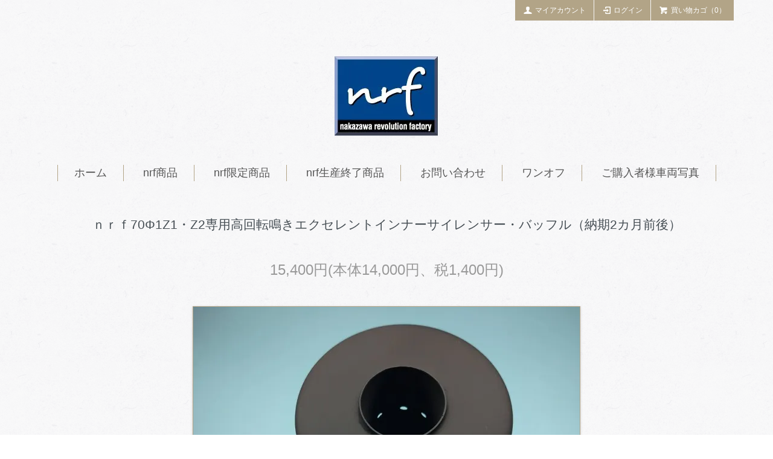

--- FILE ---
content_type: text/html; charset=EUC-JP
request_url: https://www.nakazawa-rf.com/?pid=147431784
body_size: 7314
content:
<!DOCTYPE html PUBLIC "-//W3C//DTD XHTML 1.0 Transitional//EN" "http://www.w3.org/TR/xhtml1/DTD/xhtml1-transitional.dtd">
<html xmlns:og="http://ogp.me/ns#" xmlns:fb="http://www.facebook.com/2008/fbml" xmlns:mixi="http://mixi-platform.com/ns#" xmlns="http://www.w3.org/1999/xhtml" xml:lang="ja" lang="ja" dir="ltr">
<head>
<meta http-equiv="content-type" content="text/html; charset=euc-jp" />
<meta http-equiv="X-UA-Compatible" content="IE=edge,chrome=1" />
<title>ｎｒｆ70ΦZ1・Z2専用高回転鳴きエクセレントインナーサイレンサー・バッフル - nakazawa revolution factory　＝中澤製作所＝nrf</title>
<meta name="Keywords" content="インナーサイレンサー,ヨシムラ,モリワキ,鳴き,昭和アナログ,トーキョー鉄管,バッフル,レトロ管,集合管,4発,四発,走行音,カスタム,nrf,中澤製作所,nakazawa revolution factory,ワンオフ,カワサキ,ハーレー,Z2,Z1" />
<meta name="Description" content="カワサキZⅡ、Z1専用、マフラーエンドがアクスル前後までのロングタイプ集合管に適合致します。スタンダード品のエクセレントよりも低い回転数から鳴くように開発致しました。" />
<meta name="Author" content="" />
<meta name="Copyright" content="nakazawa revolution factory　＝中澤製作所＝nrf" />
<meta http-equiv="content-style-type" content="text/css" />
<meta http-equiv="content-script-type" content="text/javascript" />
<link rel="stylesheet" href="https://www.nakazawa-rf.com/css/framework/colormekit.css" type="text/css" />
<link rel="stylesheet" href="https://www.nakazawa-rf.com/css/framework/colormekit-responsive.css" type="text/css" />
<link rel="stylesheet" href="https://img16.shop-pro.jp/PA01092/325/css/14/index.css?cmsp_timestamp=20230106124733" type="text/css" />
<link rel="stylesheet" href="https://img16.shop-pro.jp/PA01092/325/css/14/product.css?cmsp_timestamp=20230106124733" type="text/css" />

<link rel="alternate" type="application/rss+xml" title="rss" href="https://www.nakazawa-rf.com/?mode=rss" />
<link rel="alternate" media="handheld" type="text/html" href="https://www.nakazawa-rf.com/?prid=147431784" />
<link rel="shortcut icon" href="https://img16.shop-pro.jp/PA01092/325/favicon.ico?cmsp_timestamp=20260124121845" />
<script type="text/javascript" src="//ajax.googleapis.com/ajax/libs/jquery/1.11.0/jquery.min.js" ></script>
<meta property="og:title" content="ｎｒｆ70ΦZ1・Z2専用高回転鳴きエクセレントインナーサイレンサー・バッフル - nakazawa revolution factory　＝中澤製作所＝nrf" />
<meta property="og:description" content="カワサキZⅡ、Z1専用、マフラーエンドがアクスル前後までのロングタイプ集合管に適合致します。スタンダード品のエクセレントよりも低い回転数から鳴くように開発致しました。" />
<meta property="og:url" content="https://www.nakazawa-rf.com?pid=147431784" />
<meta property="og:site_name" content="nakazawa revolution factory　＝中澤製作所＝nrf" />
<meta property="og:image" content="https://img16.shop-pro.jp/PA01092/325/product/147431784.jpg?cmsp_timestamp=20200725190723"/>
<meta property="og:type" content="product" />
<meta property="product:price:amount" content="15400" />
<meta property="product:price:currency" content="JPY" />
<meta property="product:product_link" content="https://www.nakazawa-rf.com?pid=147431784" />
<script>
  var Colorme = {"page":"product","shop":{"account_id":"PA01092325","title":"nakazawa revolution factory\u3000\uff1d\u4e2d\u6fa4\u88fd\u4f5c\u6240\uff1dnrf"},"basket":{"total_price":0,"items":[]},"customer":{"id":null},"inventory_control":"none","product":{"shop_uid":"PA01092325","id":147431784,"name":"\uff4e\uff52\uff4670\u03a61Z1\u30fbZ2\u5c02\u7528\u9ad8\u56de\u8ee2\u9cf4\u304d\u30a8\u30af\u30bb\u30ec\u30f3\u30c8\u30a4\u30f3\u30ca\u30fc\u30b5\u30a4\u30ec\u30f3\u30b5\u30fc\u30fb\u30d0\u30c3\u30d5\u30eb\uff08\u7d0d\u671f2\u30ab\u6708\u524d\u5f8c\uff09","model_number":"NBR-930-02","stock_num":null,"sales_price":14000,"sales_price_including_tax":15400,"variants":[{"id":1,"option1_value":"M","option2_value":"","title":"M","model_number":"NBR-930-02-M","stock_num":null,"option_price":14000,"option_price_including_tax":15400,"option_members_price":14000,"option_members_price_including_tax":15400},{"id":2,"option1_value":"L","option2_value":"","title":"L","model_number":"NBR-930-02-L","stock_num":null,"option_price":14000,"option_price_including_tax":15400,"option_members_price":14000,"option_members_price_including_tax":15400},{"id":3,"option1_value":"LL","option2_value":"","title":"LL","model_number":"NBR-930-02-LL","stock_num":null,"option_price":14000,"option_price_including_tax":15400,"option_members_price":14000,"option_members_price_including_tax":15400},{"id":4,"option1_value":"LLL","option2_value":"","title":"LLL","model_number":"NBR-930-02-LLL","stock_num":null,"option_price":14000,"option_price_including_tax":15400,"option_members_price":14000,"option_members_price_including_tax":15400}],"category":{"id_big":679439,"id_small":26},"groups":[{"id":764386},{"id":2046175}],"members_price":14000,"members_price_including_tax":15400}};

  (function() {
    function insertScriptTags() {
      var scriptTagDetails = [];
      var entry = document.getElementsByTagName('script')[0];

      scriptTagDetails.forEach(function(tagDetail) {
        var script = document.createElement('script');

        script.type = 'text/javascript';
        script.src = tagDetail.src;
        script.async = true;

        if( tagDetail.integrity ) {
          script.integrity = tagDetail.integrity;
          script.setAttribute('crossorigin', 'anonymous');
        }

        entry.parentNode.insertBefore(script, entry);
      })
    }

    window.addEventListener('load', insertScriptTags, false);
  })();
</script>
<script async src="https://zen.one/analytics.js"></script>
</head>
<body>
<meta name="colorme-acc-payload" content="?st=1&pt=10029&ut=147431784&at=PA01092325&v=20260127091710&re=&cn=f16f1d37849595e66e120b7e006df0e2" width="1" height="1" alt="" /><script>!function(){"use strict";Array.prototype.slice.call(document.getElementsByTagName("script")).filter((function(t){return t.src&&t.src.match(new RegExp("dist/acc-track.js$"))})).forEach((function(t){return document.body.removeChild(t)})),function t(c){var r=arguments.length>1&&void 0!==arguments[1]?arguments[1]:0;if(!(r>=c.length)){var e=document.createElement("script");e.onerror=function(){return t(c,r+1)},e.src="https://"+c[r]+"/dist/acc-track.js?rev=3",document.body.appendChild(e)}}(["acclog001.shop-pro.jp","acclog002.shop-pro.jp"])}();</script><script type="text/javascript">
  // viewport
  var viewport = document.createElement('meta');
  viewport.setAttribute('name', 'viewport');
  viewport.setAttribute('content', 'width=device-width, initial-scale=1.0, maximum-scale=1.0');
  document.getElementsByTagName('head')[0].appendChild(viewport);
</script>
<div id="page-wrapper">
  <div class="visible-phone">
    <div class="dropdown-wrapper header-link header-dropdown font-mincho">
      <ul class="dropdown-nav">
        <li class="view-cart"><a href="https://www.nakazawa-rf.com/cart/proxy/basket?shop_id=PA01092325&shop_domain=nakazawa-rf.com"><i class="icon-w icon-cart"></i>カートを見る</a></li>
        <li><a href="./">ホーム</a></li>
        <li><a href="http://www.nakazawa-rf.com/?mode=cate&csid=0&cbid=679439">nrf商品</a></li>
        <li><a href="http://www.nakazawa-rf.com/?mode=cate&csid=0&cbid=679760">nrf限定商品</a></li>
        <li><a href="http://www.nakazawa-rf.com/?mode=cate&csid=0&cbid=1574249">nrf生産終了商品</a></li>
        <li><a href="https://nakazawa-rf.shop-pro.jp/customer/inquiries/new">お問い合わせ</a></li>
				<li><a href="http://www.nakazawa-rf.com/?tid=9&mode=f41">ワンオフ</a></li>
				<li><a href="http://www.nakazawa-rf.com/?tid=9&mode=f21">ご購入者様車両写真</a></li>
                
        
      </ul>
      <span class="btn-dropdown">メニュー<i class="icon-lg-w icon-list pull-right"></i></span>
    </div>
  </div>
  <div id="wrapper" class="container">
    <div id="header-wrapper">
      <div class="row hidden-phone header-line-nav">
        <ul class="inline pull-right font-mincho">
          <li class="header-link">
            <a href="https://www.nakazawa-rf.com/cart/proxy/basket?shop_id=PA01092325&shop_domain=nakazawa-rf.com" class="btn-viewcart btn btn-01 clearfix">
              <i class="icon-w icon-cart"></i>買い物カゴ（0）
            </a>
          </li>
                                    <li class="header-link">
                <a href="https://www.nakazawa-rf.com/?mode=login&shop_back_url=https%3A%2F%2Fwww.nakazawa-rf.com%2F" class="btn btn-01"><i class="icon-w icon-login"></i>ログイン</a>
              </li>
                                              <li class="header-link">
            <a href="https://www.nakazawa-rf.com/?mode=myaccount" class="btn btn-01"><i class="icon-w icon-user"></i>マイアカウント</a>
          </li>
        </ul>
      </div>
            <h1 id="header-logo" class="shop-name header-link font-mincho"><a href="./"><img src="https://img16.shop-pro.jp/PA01092/325/PA01092325.jpg?cmsp_timestamp=20260124121845" alt="nakazawa revolution factory　＝中澤製作所＝nrf" /></a></h1>
      
      <div id="header-global-nav" class="header-link font-mincho hidden-phone">
        <ul class="inline">
          <li><a href="./">ホーム</a></li>
          <li><a href="http://www.nakazawa-rf.com/?mode=cate&csid=0&cbid=679439">nrf商品</a></li>
          <li><a href="http://www.nakazawa-rf.com/?mode=cate&csid=0&cbid=679760">nrf限定商品</a></li>
          <li><a href="http://www.nakazawa-rf.com/?mode=cate&csid=0&cbid=1574249">nrf生産終了商品</a></li>
          <li><a href="https://nakazawa-rf.shop-pro.jp/customer/inquiries/new">お問い合わせ</a></li>
					<li><a href="http://www.nakazawa-rf.com/?tid=9&mode=f41">ワンオフ</a></li>
				  <li><a href="http://www.nakazawa-rf.com/?tid=9&mode=f21">ご購入者様車両写真</a></li>
                    
          
        </ul>
      </div>
    </div>
    <div id="container">
      <div id="product">
      <form name="product_form" method="post" action="https://www.nakazawa-rf.com/cart/proxy/basket/items/add">

      <h2 class="ttl-h2">ｎｒｆ70Φ1Z1・Z2専用高回転鳴きエクセレントインナーサイレンサー・バッフル（納期2カ月前後）</h2>
      <ul class="inline unstyled product-order-price">
                <li>15,400円(本体14,000円、税1,400円)</li>
              </ul>

      
      <div class="product-image">
        <div class="product-image-main">
                      <img src="https://img16.shop-pro.jp/PA01092/325/product/147431784.jpg?cmsp_timestamp=20200725190723" class="mainImage" />
                  </div>
        <div class="product-image-thumb">
          <ul>
            <li>
                              <img src="https://img16.shop-pro.jp/PA01092/325/product/147431784.jpg?cmsp_timestamp=20200725190723" class="thumb" />
                          </li>
                                        <li>
                <img src="https://img16.shop-pro.jp/PA01092/325/product/147431784_o1.jpg?cmsp_timestamp=20220103180730" class="thumb" />
              </li>
                                                      <li>
                <img src="https://img16.shop-pro.jp/PA01092/325/product/147431784_o2.jpg?cmsp_timestamp=20230902192858" class="thumb" />
              </li>
                                                      <li>
                <img src="https://img16.shop-pro.jp/PA01092/325/product/147431784_o3.jpg?cmsp_timestamp=20240224180143" class="thumb" />
              </li>
                                                      <li>
                <img src="https://img16.shop-pro.jp/PA01092/325/product/147431784_o4.jpg?cmsp_timestamp=20240224180143" class="thumb" />
              </li>
                                                      <li>
                <img src="https://img16.shop-pro.jp/PA01092/325/product/147431784_o5.jpg?cmsp_timestamp=20240224182756" class="thumb" />
              </li>
                                                      <li>
                <img src="https://img16.shop-pro.jp/PA01092/325/product/147431784_o6.jpg?cmsp_timestamp=20240224182756" class="thumb" />
              </li>
                                                      <li>
                <img src="https://img16.shop-pro.jp/PA01092/325/product/147431784_o7.jpg?cmsp_timestamp=20250102134517" class="thumb" />
              </li>
                                                                                                                                                                                                                                                                                                                                                                                                                                                                                                                                                                                                                                                                                                                                                                                                                                                                                                                                                                                                                                                                                                                                                                        </ul>
        </div>
      </div>
      

      <div class="content-wrap">
        
                  <div class="product-order-exp clearfix">
            <span style="font-size:medium;">
<span style="font-size:large;">高回転域のシビレ鳴きを追求するZ1・Z2オーナー必需品!</span><br>
<img src="https://img16.shop-pro.jp/PA01092/325/etc/tab00.jpg" alt=""  width="151" height="18"><br>
<br>
<span style="font-size:large;">【商品特長】</span><br>
■カワサキZⅡ、Z1専用、マフラーエンドがアクスル前後までのロングタイプ集合管に適合致します。<br>
■スタンダード品のエクセレントよりも低い回転数から鳴くように開発致しました。<br>
■排気量毎の商品を用意しました。<br>
<br>
<span style="font-size:large;">【仕様】</span><br>
■材質：鉄<br>
■表面処理：耐熱黒塗装仕上げ<br>
■適合サイレンサーサイズ：Φ70mmサイレンサー<br>
■商品（インナーパイプ径サイズ違い）：弊社推奨排気量<br>
　●M：400ccボアアップ車～750cc前後<br>
　●L：900cc前後<br>
　●LL：1,000cc前後<br>
　●LLL：鳴き優先が弊社適合になりますが、音量が欲しい方や、<br>
 　　　　 弊社製品LLサイズご利用でもう少し音量が欲しい方向けです。<br>
  　　　　 ただし出口開口が大きくなると高回転鳴きは多少弱くなります。<br>
弊社推奨サイズよりサイズUPすると音質が低くなります。<br>
（管楽器に例えると太く大きくなるにつれて低音になるのと同じです）<br>
■付属品：オリジナルステッカー、取付けボルト<br>
<br>
<span style="font-size:large;">【商品に関して】</span><br>
■違いをご理解いただく上で必ず<a href="http://www.nakazawa-rf.com/?tid=14&mode=f31"><span style="color:#FF0000">nrf高回転鳴きインナーサイレンサーとは</span></a>をご一読ください。<br>
■数多くの試行錯誤を繰り返して製品化したため、しばらくの間モザイク写真となります。<br>
■ブログ、インスタ等に商品画像を掲載しないお約束をいただける方のみ販売となります。なお、取り付け後の画像やインプレは喜んで歓迎致しますので、宜しくお願い致します。<br>
<br>
<span style="font-size:large;">【納期】</span><br>
本商品はご注文から2カ月前後でお届けとなります。<br>
<br>
<span style="font-size:large;">【ご購入いただいたお客様の声】</span><br>
M.Y様より<br> 
｜－私のZ1は427の腹下のマフラーになりますがアイドリングでいい音でした。<br>
　　満足しています。<br>
</span>
          </div>
                

        <div class="product-information">
          <div class="product-order">
            <table class="table product-order-spec">
                              <tr>
                  <th>型番</th>
                  <td>NBR-930-02</td>
                </tr>
                                                      </table>
            <table class="table product-order-spec">
                                                                    <tr>
                      <th>インナーパイプ径</th>
                      <td>
                        <select name="option1" class="product-order-select">
                          <option label="M" value="73468976,0">M</option>
<option label="L" value="73468976,1">L</option>
<option label="LL" value="73468976,2">LL</option>
<option label="LLL" value="73468976,3">LLL</option>

                        </select>
                      </td>
                    </tr>
                                                                                            <tr>
                  <th>購入数</th>
                  <td>
                    <div class="input-prepend input-append">
                      <a href="javascript:f_change_num2(document.product_form.product_num,'0',1,4);" class="btn btn-01 visible-phone">
                        <i class="icon-lg-w icon-minus"></i>
                      </a>
                      <input type="text" name="product_num" value="1" class="product-init-num" />
                      <a href="javascript:f_change_num2(document.product_form.product_num,'1',1,4);" class="btn btn-01 visible-phone">
                        <i class="icon-lg-w icon-plus"></i>
                      </a>
                    </div>
                    <span class="product-unit">個</span>
                  </td>
                </tr>
                          </table>
            <div class="row product-order-input">
                              <span class="disable_cartin">
                  <button type="submit" class="btn btn-01 btn-lg btn-addcart font-mincho">
                    <i class="icon-lg-w icon-cart"></i>カートに入れる
                  </button>
                </span>
                                            <p class="stock_error"></p>
            </div>
          </div>
          <div class="product-info-lst container-section">
            <ul class="unstyled">
                              <li><a href="javascript:gf_OpenNewWindow('?mode=opt&pid=147431784','option','width=600:height=500');">オプションの値段詳細</a></li>
                            <li><a href="https://www.nakazawa-rf.com/?mode=sk#info">特定商取引法に基づく表記（返品等）</a></li>
            </ul>
          </div>
        </div>
      </div>


      
      <input type="hidden" name="user_hash" value="99f3423bbeaf3ac31e0a1ab129b89329"><input type="hidden" name="members_hash" value="99f3423bbeaf3ac31e0a1ab129b89329"><input type="hidden" name="shop_id" value="PA01092325"><input type="hidden" name="product_id" value="147431784"><input type="hidden" name="members_id" value=""><input type="hidden" name="back_url" value="https://www.nakazawa-rf.com/?pid=147431784"><input type="hidden" name="reference_token" value="77e8610184c64918aef3ef985c740284"><input type="hidden" name="shop_domain" value="nakazawa-rf.com">
    </form>
  </div>


<script type="text/javascript">
  $(function () {
    $('.product-init-num').change(function(){
      var txt  = $(this).val();
      var han = txt.replace(/[Ａ-Ｚａ-ｚ０-９]/g,function(s){return String.fromCharCode(s.charCodeAt(0)-0xFEE0)});
      $(this).val(han);
    });

    $('img.thumb').click(function(){
      $(this).parent().siblings().removeClass('thumb-active');
      var selectedSrc = $(this).attr('src');
      $('img.mainImage').stop().fadeOut(200,
        function(){
          $('img.mainImage').attr('src', selectedSrc);
          $('img.mainImage').fadeIn(200);
        }
      );
      $(this).parent().addClass('thumb-active');
    });
  });
</script>    </div>
  </div>
  <div id="footer-wrapper">
    <div class="row container font-mincho">
      <div class="col col-sm-12 col-lg-4 footer-primary">
                  <ul class="footer-nav freepage-nav">
                          <li><a href="https://www.nakazawa-rf.com/?mode=f1">送料・決済手数料一覧表</a></li>
                          <li><a href="https://www.nakazawa-rf.com/?mode=f2">ご注文からお届けまで</a></li>
                          <li><a href="https://www.nakazawa-rf.com/?mode=f3">FAXでのご注文</a></li>
                          <li><a href="https://www.nakazawa-rf.com/?mode=f4">nrfインターネット店とは</a></li>
                          <li><a href="https://www.nakazawa-rf.com/?mode=f5">商品の区別に関して</a></li>
                          <li><a href="https://www.nakazawa-rf.com/?mode=f6">免責事項</a></li>
                          <li><a href="https://www.nakazawa-rf.com/?mode=f7">返品について</a></li>
                          <li><a href="https://www.nakazawa-rf.com/?mode=f8">nrf会員特典</a></li>
                          <li><a href="https://www.nakazawa-rf.com/?mode=f10">携帯電話のＥメールアドレスからご注文をされるお客様</a></li>
                          <li><a href="https://www.nakazawa-rf.com/?mode=f11">会社概要</a></li>
                          <li><a href="https://www.nakazawa-rf.com/?mode=f13">相互リンク</a></li>
                          <li><a href="https://www.nakazawa-rf.com/?mode=f14">更新履歴</a></li>
                          <li><a href="https://www.nakazawa-rf.com/?mode=f15">お知らせ</a></li>
                          <li><a href="https://www.nakazawa-rf.com/?mode=f16">nrfについて</a></li>
                          <li><a href="https://www.nakazawa-rf.com/?mode=f31">nrf高回転鳴きインナーサイレンサー・バッフルとは</a></li>
                          <li><a href="https://www.nakazawa-rf.com/?mode=f32">ご購入者様車両写真その他のホンダ車</a></li>
                          <li><a href="https://www.nakazawa-rf.com/?mode=f33">ご購入者様車両写真その他のヤマハ車</a></li>
                          <li><a href="https://www.nakazawa-rf.com/?mode=f34">ご購入者様車両写真その他のスズキ車</a></li>
                          <li><a href="https://www.nakazawa-rf.com/?mode=f35">ご購入者様車両写真その他のカワサキ車</a></li>
                          <li><a href="https://www.nakazawa-rf.com/?mode=f36">ご購入者様車両写真その他の外国車</a></li>
                      </ul>
                <ul class="footer-nav">
          <li><a href="https://www.nakazawa-rf.com/?mode=sk#payment">お支払い方法について</a></li>
          <li><a href="https://www.nakazawa-rf.com/?mode=sk">配送方法・送料について</a></li>
					<li><a href="http://www.nakazawa-rf.com/?mode=cate&csid=0&cbid=1574249">今まで販売した商品</a></li>
				  <li><a href="http://www.nakazawa-rf.com/?mode=cate&csid=0&cbid=679766">サンスター商品</a></li>
        </ul>
      </div>
      <div class="col col-sm-12 col-lg-8 row footer-secondary">
        <ul class="col col-sm-12 col-lg-4 footer-nav">
                    <li><a href="https://www.nakazawa-rf.com/?mode=privacy">プライバシーポリシー</a></li>
          <li><a href="https://www.nakazawa-rf.com/?mode=sk#info">特定商取引法に基づく表記</a></li>
        </ul>
        <ul class="col col-sm-12 col-lg-4 footer-nav">
          <li><a href="https://www.nakazawa-rf.com/cart/proxy/basket?shop_id=PA01092325&shop_domain=nakazawa-rf.com">カートを見る</a></li>
          <li class="hidden-phone"><a href="https://www.nakazawa-rf.com/?mode=rss">RSS</a>&nbsp;/&nbsp;<a href="https://www.nakazawa-rf.com/?mode=atom">ATOM</a></li>
                  </ul>
        <ul class="col col-sm-12 col-lg-4 footer-nav">
          <li><a href="https://www.nakazawa-rf.com/?mode=myaccount">マイアカウント</a></li>
                                    <li><a href="https://www.nakazawa-rf.com/customer/signup/new">会員登録</a></li>              <li><a href="https://www.nakazawa-rf.com/?mode=login&shop_back_url=https%3A%2F%2Fwww.nakazawa-rf.com%2F">ログイン</a></li>
                              </ul>
      </div>
    </div>
        <!-- <ul class="social-nav inline">
      <li><a href="#"><i class="icon-lg-b icon-twitter"></i></a></li>
      <li><a href="#"><i class="icon-lg-b icon-facebook"></i></a></li>
      <li><a href="#"><i class="icon-lg-b icon-instergram"></i></a></li>
      <li><a href="#"><i class="icon-lg-b icon-mail"></i></a></li>
    </ul> -->
    <address class="copyright">
      Copyright &copy; 2001 nakazawa revolution factory All Rights Reserved.
      <img src="https://img.shop-pro.jp/tmpl_img/77/powered.png" alt="Powered by カラーミーショップ" class="powered" />
    </address>
  </div>
  <div id="pagetop" class="hidden-phone">
    <a href="#wrapper" class="btn-pagetop btn btn-01 font-mincho"><i class="icon-lg-w icon-chevron_up"></i>上部へ戻る</a>
  </div>
</div>

<script src="https://img.shop-pro.jp/tmpl_js/77/jquery.tile.js"></script>
<script src="https://img.shop-pro.jp/tmpl_js/77/smoothscroll.js"></script>
<script type="text/javascript">
$(function() {

  // dropdown nav
  $('.btn-dropdown').click(function () {
    $(this).parent().children('.dropdown-nav').slideToggle('fast');
    $(this).toggleClass('btn-dropdown-close');
    $('.icon-list', this).toggleClass('icon-chevron_thin_up');
  });

  function window_size_switch_func() {
    // header dropdown nav position
    $(window).scroll(function () {
      var switch_pos = $('#page-wrapper').offset().top;
      if(switch_pos == 0) {
        $('.header-dropdown').addClass('affix');
      } else {
        $('.header-dropdown').removeClass('affix');
        if(switch_pos <= $(window).scrollTop()) {
          $('.header-dropdown').addClass('affix');
        } else {
          $('.header-dropdown').removeClass('affix');
        }
      }
    });
    // product list
    $(window).load(function () {
      $('.prd-lst-unit').tile();
      $('.grp-lst-unit').tile();
    });
    if($(window).width() > 768) {
      // pagetop
      $(window).scroll(function () {
        if($(this).scrollTop() > 200) {
          $('#pagetop').fadeIn('fast');
        } else {
          $('#pagetop').fadeOut('fast');
        }
      });
      // product option switch -> table
      $('#prd-opt-table').html($('.prd-opt-table').html());
      $('#prd-opt-table table').addClass('table-bordered');
      $('#prd-opt-select').empty();
    } else {
      // product option switch -> select
      $('#prd-opt-table').empty();
      if($('#prd-opt-select > *').size() == 0) {
        $('#prd-opt-select').append($('.prd-opt-select').html());
      }
    }
  }
  window_size_switch_func();
  $(window).resize(function () {
    window_size_switch_func();
  });
});
</script>
<!--[if lt IE 9]>
<script type="text/javascript">
  $(function (){
    $('#wrapper').addClass('ie_wrapper');
  });
</script>
<![endif]--><script type="text/javascript" src="https://www.nakazawa-rf.com/js/cart.js" ></script>
<script type="text/javascript" src="https://www.nakazawa-rf.com/js/async_cart_in.js" ></script>
<script type="text/javascript" src="https://www.nakazawa-rf.com/js/product_stock.js" ></script>
<script type="text/javascript" src="https://www.nakazawa-rf.com/js/js.cookie.js" ></script>
<script type="text/javascript" src="https://www.nakazawa-rf.com/js/favorite_button.js" ></script>
</body></html>